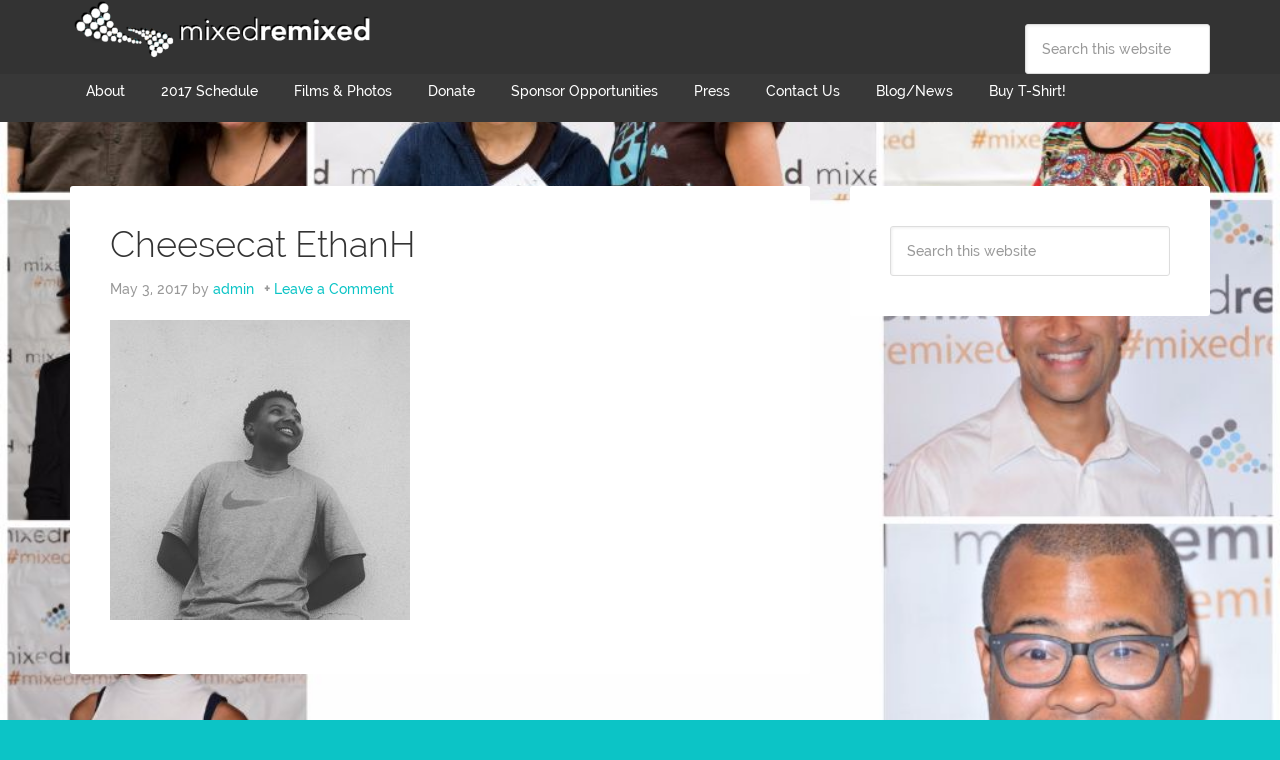

--- FILE ---
content_type: text/html; charset=UTF-8
request_url: http://www.mixedremixed.org/2017-storytellers-prize-presentation-live-event/cheesecat-ethanh/
body_size: 7072
content:
<!DOCTYPE html>
<html lang="en-US">
<head >
<meta charset="UTF-8" />
<meta name="viewport" content="width=device-width, initial-scale=1" />
<meta name='robots' content='index, follow, max-image-preview:large, max-snippet:-1, max-video-preview:-1' />

	<!-- This site is optimized with the Yoast SEO plugin v19.10 - https://yoast.com/wordpress/plugins/seo/ -->
	<title>Cheesecat EthanH - Mixed Remixed Festival</title>
	<link rel="canonical" href="http://www.mixedremixed.org/2017-storytellers-prize-presentation-live-event/cheesecat-ethanh/" />
	<meta property="og:locale" content="en_US" />
	<meta property="og:type" content="article" />
	<meta property="og:title" content="Cheesecat EthanH - Mixed Remixed Festival" />
	<meta property="og:url" content="http://www.mixedremixed.org/2017-storytellers-prize-presentation-live-event/cheesecat-ethanh/" />
	<meta property="og:site_name" content="Mixed Remixed Festival" />
	<meta property="og:image" content="http://www.mixedremixed.org/2017-storytellers-prize-presentation-live-event/cheesecat-ethanh" />
	<meta property="og:image:width" content="640" />
	<meta property="og:image:height" content="640" />
	<meta property="og:image:type" content="image/jpeg" />
	<script type="application/ld+json" class="yoast-schema-graph">{"@context":"https://schema.org","@graph":[{"@type":"WebPage","@id":"http://www.mixedremixed.org/2017-storytellers-prize-presentation-live-event/cheesecat-ethanh/","url":"http://www.mixedremixed.org/2017-storytellers-prize-presentation-live-event/cheesecat-ethanh/","name":"Cheesecat EthanH - Mixed Remixed Festival","isPartOf":{"@id":"http://www.mixedremixed.org/#website"},"primaryImageOfPage":{"@id":"http://www.mixedremixed.org/2017-storytellers-prize-presentation-live-event/cheesecat-ethanh/#primaryimage"},"image":{"@id":"http://www.mixedremixed.org/2017-storytellers-prize-presentation-live-event/cheesecat-ethanh/#primaryimage"},"thumbnailUrl":"http://www.mixedremixed.org/wp-content/uploads/2017/04/Cheesecat-EthanH.jpg","datePublished":"2017-05-03T15:06:58+00:00","dateModified":"2017-05-03T15:06:58+00:00","breadcrumb":{"@id":"http://www.mixedremixed.org/2017-storytellers-prize-presentation-live-event/cheesecat-ethanh/#breadcrumb"},"inLanguage":"en-US","potentialAction":[{"@type":"ReadAction","target":["http://www.mixedremixed.org/2017-storytellers-prize-presentation-live-event/cheesecat-ethanh/"]}]},{"@type":"ImageObject","inLanguage":"en-US","@id":"http://www.mixedremixed.org/2017-storytellers-prize-presentation-live-event/cheesecat-ethanh/#primaryimage","url":"http://www.mixedremixed.org/wp-content/uploads/2017/04/Cheesecat-EthanH.jpg","contentUrl":"http://www.mixedremixed.org/wp-content/uploads/2017/04/Cheesecat-EthanH.jpg","width":640,"height":640},{"@type":"BreadcrumbList","@id":"http://www.mixedremixed.org/2017-storytellers-prize-presentation-live-event/cheesecat-ethanh/#breadcrumb","itemListElement":[{"@type":"ListItem","position":1,"name":"Home","item":"http://www.mixedremixed.org/"},{"@type":"ListItem","position":2,"name":"2017 Storyteller&#8217;s Prize Presentation &#038; Live Event","item":"http://www.mixedremixed.org/2017-storytellers-prize-presentation-live-event/"},{"@type":"ListItem","position":3,"name":"Cheesecat EthanH"}]},{"@type":"WebSite","@id":"http://www.mixedremixed.org/#website","url":"http://www.mixedremixed.org/","name":"Mixed Remixed Festival","description":"films, books, performance celebrating Mixed race experience","potentialAction":[{"@type":"SearchAction","target":{"@type":"EntryPoint","urlTemplate":"http://www.mixedremixed.org/?s={search_term_string}"},"query-input":"required name=search_term_string"}],"inLanguage":"en-US"}]}</script>
	<!-- / Yoast SEO plugin. -->


<link rel='dns-prefetch' href='//a.omappapi.com' />
<link rel='dns-prefetch' href='//fonts.googleapis.com' />
<link rel='dns-prefetch' href='//maxcdn.bootstrapcdn.com' />
<link rel="alternate" type="application/rss+xml" title="Mixed Remixed Festival &raquo; Feed" href="http://www.mixedremixed.org/feed/" />
<link rel="alternate" type="application/rss+xml" title="Mixed Remixed Festival &raquo; Comments Feed" href="http://www.mixedremixed.org/comments/feed/" />
<link rel="alternate" type="application/rss+xml" title="Mixed Remixed Festival &raquo; Cheesecat EthanH Comments Feed" href="http://www.mixedremixed.org/2017-storytellers-prize-presentation-live-event/cheesecat-ethanh/feed/" />
<script type="text/javascript">
/* <![CDATA[ */
window._wpemojiSettings = {"baseUrl":"https:\/\/s.w.org\/images\/core\/emoji\/14.0.0\/72x72\/","ext":".png","svgUrl":"https:\/\/s.w.org\/images\/core\/emoji\/14.0.0\/svg\/","svgExt":".svg","source":{"concatemoji":"http:\/\/www.mixedremixed.org\/wp-includes\/js\/wp-emoji-release.min.js?ver=6.4.7"}};
/*! This file is auto-generated */
!function(i,n){var o,s,e;function c(e){try{var t={supportTests:e,timestamp:(new Date).valueOf()};sessionStorage.setItem(o,JSON.stringify(t))}catch(e){}}function p(e,t,n){e.clearRect(0,0,e.canvas.width,e.canvas.height),e.fillText(t,0,0);var t=new Uint32Array(e.getImageData(0,0,e.canvas.width,e.canvas.height).data),r=(e.clearRect(0,0,e.canvas.width,e.canvas.height),e.fillText(n,0,0),new Uint32Array(e.getImageData(0,0,e.canvas.width,e.canvas.height).data));return t.every(function(e,t){return e===r[t]})}function u(e,t,n){switch(t){case"flag":return n(e,"\ud83c\udff3\ufe0f\u200d\u26a7\ufe0f","\ud83c\udff3\ufe0f\u200b\u26a7\ufe0f")?!1:!n(e,"\ud83c\uddfa\ud83c\uddf3","\ud83c\uddfa\u200b\ud83c\uddf3")&&!n(e,"\ud83c\udff4\udb40\udc67\udb40\udc62\udb40\udc65\udb40\udc6e\udb40\udc67\udb40\udc7f","\ud83c\udff4\u200b\udb40\udc67\u200b\udb40\udc62\u200b\udb40\udc65\u200b\udb40\udc6e\u200b\udb40\udc67\u200b\udb40\udc7f");case"emoji":return!n(e,"\ud83e\udef1\ud83c\udffb\u200d\ud83e\udef2\ud83c\udfff","\ud83e\udef1\ud83c\udffb\u200b\ud83e\udef2\ud83c\udfff")}return!1}function f(e,t,n){var r="undefined"!=typeof WorkerGlobalScope&&self instanceof WorkerGlobalScope?new OffscreenCanvas(300,150):i.createElement("canvas"),a=r.getContext("2d",{willReadFrequently:!0}),o=(a.textBaseline="top",a.font="600 32px Arial",{});return e.forEach(function(e){o[e]=t(a,e,n)}),o}function t(e){var t=i.createElement("script");t.src=e,t.defer=!0,i.head.appendChild(t)}"undefined"!=typeof Promise&&(o="wpEmojiSettingsSupports",s=["flag","emoji"],n.supports={everything:!0,everythingExceptFlag:!0},e=new Promise(function(e){i.addEventListener("DOMContentLoaded",e,{once:!0})}),new Promise(function(t){var n=function(){try{var e=JSON.parse(sessionStorage.getItem(o));if("object"==typeof e&&"number"==typeof e.timestamp&&(new Date).valueOf()<e.timestamp+604800&&"object"==typeof e.supportTests)return e.supportTests}catch(e){}return null}();if(!n){if("undefined"!=typeof Worker&&"undefined"!=typeof OffscreenCanvas&&"undefined"!=typeof URL&&URL.createObjectURL&&"undefined"!=typeof Blob)try{var e="postMessage("+f.toString()+"("+[JSON.stringify(s),u.toString(),p.toString()].join(",")+"));",r=new Blob([e],{type:"text/javascript"}),a=new Worker(URL.createObjectURL(r),{name:"wpTestEmojiSupports"});return void(a.onmessage=function(e){c(n=e.data),a.terminate(),t(n)})}catch(e){}c(n=f(s,u,p))}t(n)}).then(function(e){for(var t in e)n.supports[t]=e[t],n.supports.everything=n.supports.everything&&n.supports[t],"flag"!==t&&(n.supports.everythingExceptFlag=n.supports.everythingExceptFlag&&n.supports[t]);n.supports.everythingExceptFlag=n.supports.everythingExceptFlag&&!n.supports.flag,n.DOMReady=!1,n.readyCallback=function(){n.DOMReady=!0}}).then(function(){return e}).then(function(){var e;n.supports.everything||(n.readyCallback(),(e=n.source||{}).concatemoji?t(e.concatemoji):e.wpemoji&&e.twemoji&&(t(e.twemoji),t(e.wpemoji)))}))}((window,document),window._wpemojiSettings);
/* ]]> */
</script>
<link rel='stylesheet' id='font-awesome-css-css' href='http://www.mixedremixed.org/wp-content/plugins/font-awesome-wp/css/font-awesome.min.css?ver=6.4.7' type='text/css' media='all' />
<link rel='stylesheet' id='agency-pro-theme-css' href='http://www.mixedremixed.org/wp-content/themes/agency-pro/style.css?ver=3.1.2' type='text/css' media='all' />
<style id='wp-emoji-styles-inline-css' type='text/css'>

	img.wp-smiley, img.emoji {
		display: inline !important;
		border: none !important;
		box-shadow: none !important;
		height: 1em !important;
		width: 1em !important;
		margin: 0 0.07em !important;
		vertical-align: -0.1em !important;
		background: none !important;
		padding: 0 !important;
	}
</style>
<link rel='stylesheet' id='wp-block-library-css' href='http://www.mixedremixed.org/wp-includes/css/dist/block-library/style.min.css?ver=6.4.7' type='text/css' media='all' />
<link rel='stylesheet' id='awsm-ead-public-css' href='http://www.mixedremixed.org/wp-content/plugins/embed-any-document/css/embed-public.min.css?ver=2.7.1' type='text/css' media='all' />
<style id='classic-theme-styles-inline-css' type='text/css'>
/*! This file is auto-generated */
.wp-block-button__link{color:#fff;background-color:#32373c;border-radius:9999px;box-shadow:none;text-decoration:none;padding:calc(.667em + 2px) calc(1.333em + 2px);font-size:1.125em}.wp-block-file__button{background:#32373c;color:#fff;text-decoration:none}
</style>
<style id='global-styles-inline-css' type='text/css'>
body{--wp--preset--color--black: #000000;--wp--preset--color--cyan-bluish-gray: #abb8c3;--wp--preset--color--white: #ffffff;--wp--preset--color--pale-pink: #f78da7;--wp--preset--color--vivid-red: #cf2e2e;--wp--preset--color--luminous-vivid-orange: #ff6900;--wp--preset--color--luminous-vivid-amber: #fcb900;--wp--preset--color--light-green-cyan: #7bdcb5;--wp--preset--color--vivid-green-cyan: #00d084;--wp--preset--color--pale-cyan-blue: #8ed1fc;--wp--preset--color--vivid-cyan-blue: #0693e3;--wp--preset--color--vivid-purple: #9b51e0;--wp--preset--gradient--vivid-cyan-blue-to-vivid-purple: linear-gradient(135deg,rgba(6,147,227,1) 0%,rgb(155,81,224) 100%);--wp--preset--gradient--light-green-cyan-to-vivid-green-cyan: linear-gradient(135deg,rgb(122,220,180) 0%,rgb(0,208,130) 100%);--wp--preset--gradient--luminous-vivid-amber-to-luminous-vivid-orange: linear-gradient(135deg,rgba(252,185,0,1) 0%,rgba(255,105,0,1) 100%);--wp--preset--gradient--luminous-vivid-orange-to-vivid-red: linear-gradient(135deg,rgba(255,105,0,1) 0%,rgb(207,46,46) 100%);--wp--preset--gradient--very-light-gray-to-cyan-bluish-gray: linear-gradient(135deg,rgb(238,238,238) 0%,rgb(169,184,195) 100%);--wp--preset--gradient--cool-to-warm-spectrum: linear-gradient(135deg,rgb(74,234,220) 0%,rgb(151,120,209) 20%,rgb(207,42,186) 40%,rgb(238,44,130) 60%,rgb(251,105,98) 80%,rgb(254,248,76) 100%);--wp--preset--gradient--blush-light-purple: linear-gradient(135deg,rgb(255,206,236) 0%,rgb(152,150,240) 100%);--wp--preset--gradient--blush-bordeaux: linear-gradient(135deg,rgb(254,205,165) 0%,rgb(254,45,45) 50%,rgb(107,0,62) 100%);--wp--preset--gradient--luminous-dusk: linear-gradient(135deg,rgb(255,203,112) 0%,rgb(199,81,192) 50%,rgb(65,88,208) 100%);--wp--preset--gradient--pale-ocean: linear-gradient(135deg,rgb(255,245,203) 0%,rgb(182,227,212) 50%,rgb(51,167,181) 100%);--wp--preset--gradient--electric-grass: linear-gradient(135deg,rgb(202,248,128) 0%,rgb(113,206,126) 100%);--wp--preset--gradient--midnight: linear-gradient(135deg,rgb(2,3,129) 0%,rgb(40,116,252) 100%);--wp--preset--font-size--small: 13px;--wp--preset--font-size--medium: 20px;--wp--preset--font-size--large: 36px;--wp--preset--font-size--x-large: 42px;--wp--preset--spacing--20: 0.44rem;--wp--preset--spacing--30: 0.67rem;--wp--preset--spacing--40: 1rem;--wp--preset--spacing--50: 1.5rem;--wp--preset--spacing--60: 2.25rem;--wp--preset--spacing--70: 3.38rem;--wp--preset--spacing--80: 5.06rem;--wp--preset--shadow--natural: 6px 6px 9px rgba(0, 0, 0, 0.2);--wp--preset--shadow--deep: 12px 12px 50px rgba(0, 0, 0, 0.4);--wp--preset--shadow--sharp: 6px 6px 0px rgba(0, 0, 0, 0.2);--wp--preset--shadow--outlined: 6px 6px 0px -3px rgba(255, 255, 255, 1), 6px 6px rgba(0, 0, 0, 1);--wp--preset--shadow--crisp: 6px 6px 0px rgba(0, 0, 0, 1);}:where(.is-layout-flex){gap: 0.5em;}:where(.is-layout-grid){gap: 0.5em;}body .is-layout-flow > .alignleft{float: left;margin-inline-start: 0;margin-inline-end: 2em;}body .is-layout-flow > .alignright{float: right;margin-inline-start: 2em;margin-inline-end: 0;}body .is-layout-flow > .aligncenter{margin-left: auto !important;margin-right: auto !important;}body .is-layout-constrained > .alignleft{float: left;margin-inline-start: 0;margin-inline-end: 2em;}body .is-layout-constrained > .alignright{float: right;margin-inline-start: 2em;margin-inline-end: 0;}body .is-layout-constrained > .aligncenter{margin-left: auto !important;margin-right: auto !important;}body .is-layout-constrained > :where(:not(.alignleft):not(.alignright):not(.alignfull)){max-width: var(--wp--style--global--content-size);margin-left: auto !important;margin-right: auto !important;}body .is-layout-constrained > .alignwide{max-width: var(--wp--style--global--wide-size);}body .is-layout-flex{display: flex;}body .is-layout-flex{flex-wrap: wrap;align-items: center;}body .is-layout-flex > *{margin: 0;}body .is-layout-grid{display: grid;}body .is-layout-grid > *{margin: 0;}:where(.wp-block-columns.is-layout-flex){gap: 2em;}:where(.wp-block-columns.is-layout-grid){gap: 2em;}:where(.wp-block-post-template.is-layout-flex){gap: 1.25em;}:where(.wp-block-post-template.is-layout-grid){gap: 1.25em;}.has-black-color{color: var(--wp--preset--color--black) !important;}.has-cyan-bluish-gray-color{color: var(--wp--preset--color--cyan-bluish-gray) !important;}.has-white-color{color: var(--wp--preset--color--white) !important;}.has-pale-pink-color{color: var(--wp--preset--color--pale-pink) !important;}.has-vivid-red-color{color: var(--wp--preset--color--vivid-red) !important;}.has-luminous-vivid-orange-color{color: var(--wp--preset--color--luminous-vivid-orange) !important;}.has-luminous-vivid-amber-color{color: var(--wp--preset--color--luminous-vivid-amber) !important;}.has-light-green-cyan-color{color: var(--wp--preset--color--light-green-cyan) !important;}.has-vivid-green-cyan-color{color: var(--wp--preset--color--vivid-green-cyan) !important;}.has-pale-cyan-blue-color{color: var(--wp--preset--color--pale-cyan-blue) !important;}.has-vivid-cyan-blue-color{color: var(--wp--preset--color--vivid-cyan-blue) !important;}.has-vivid-purple-color{color: var(--wp--preset--color--vivid-purple) !important;}.has-black-background-color{background-color: var(--wp--preset--color--black) !important;}.has-cyan-bluish-gray-background-color{background-color: var(--wp--preset--color--cyan-bluish-gray) !important;}.has-white-background-color{background-color: var(--wp--preset--color--white) !important;}.has-pale-pink-background-color{background-color: var(--wp--preset--color--pale-pink) !important;}.has-vivid-red-background-color{background-color: var(--wp--preset--color--vivid-red) !important;}.has-luminous-vivid-orange-background-color{background-color: var(--wp--preset--color--luminous-vivid-orange) !important;}.has-luminous-vivid-amber-background-color{background-color: var(--wp--preset--color--luminous-vivid-amber) !important;}.has-light-green-cyan-background-color{background-color: var(--wp--preset--color--light-green-cyan) !important;}.has-vivid-green-cyan-background-color{background-color: var(--wp--preset--color--vivid-green-cyan) !important;}.has-pale-cyan-blue-background-color{background-color: var(--wp--preset--color--pale-cyan-blue) !important;}.has-vivid-cyan-blue-background-color{background-color: var(--wp--preset--color--vivid-cyan-blue) !important;}.has-vivid-purple-background-color{background-color: var(--wp--preset--color--vivid-purple) !important;}.has-black-border-color{border-color: var(--wp--preset--color--black) !important;}.has-cyan-bluish-gray-border-color{border-color: var(--wp--preset--color--cyan-bluish-gray) !important;}.has-white-border-color{border-color: var(--wp--preset--color--white) !important;}.has-pale-pink-border-color{border-color: var(--wp--preset--color--pale-pink) !important;}.has-vivid-red-border-color{border-color: var(--wp--preset--color--vivid-red) !important;}.has-luminous-vivid-orange-border-color{border-color: var(--wp--preset--color--luminous-vivid-orange) !important;}.has-luminous-vivid-amber-border-color{border-color: var(--wp--preset--color--luminous-vivid-amber) !important;}.has-light-green-cyan-border-color{border-color: var(--wp--preset--color--light-green-cyan) !important;}.has-vivid-green-cyan-border-color{border-color: var(--wp--preset--color--vivid-green-cyan) !important;}.has-pale-cyan-blue-border-color{border-color: var(--wp--preset--color--pale-cyan-blue) !important;}.has-vivid-cyan-blue-border-color{border-color: var(--wp--preset--color--vivid-cyan-blue) !important;}.has-vivid-purple-border-color{border-color: var(--wp--preset--color--vivid-purple) !important;}.has-vivid-cyan-blue-to-vivid-purple-gradient-background{background: var(--wp--preset--gradient--vivid-cyan-blue-to-vivid-purple) !important;}.has-light-green-cyan-to-vivid-green-cyan-gradient-background{background: var(--wp--preset--gradient--light-green-cyan-to-vivid-green-cyan) !important;}.has-luminous-vivid-amber-to-luminous-vivid-orange-gradient-background{background: var(--wp--preset--gradient--luminous-vivid-amber-to-luminous-vivid-orange) !important;}.has-luminous-vivid-orange-to-vivid-red-gradient-background{background: var(--wp--preset--gradient--luminous-vivid-orange-to-vivid-red) !important;}.has-very-light-gray-to-cyan-bluish-gray-gradient-background{background: var(--wp--preset--gradient--very-light-gray-to-cyan-bluish-gray) !important;}.has-cool-to-warm-spectrum-gradient-background{background: var(--wp--preset--gradient--cool-to-warm-spectrum) !important;}.has-blush-light-purple-gradient-background{background: var(--wp--preset--gradient--blush-light-purple) !important;}.has-blush-bordeaux-gradient-background{background: var(--wp--preset--gradient--blush-bordeaux) !important;}.has-luminous-dusk-gradient-background{background: var(--wp--preset--gradient--luminous-dusk) !important;}.has-pale-ocean-gradient-background{background: var(--wp--preset--gradient--pale-ocean) !important;}.has-electric-grass-gradient-background{background: var(--wp--preset--gradient--electric-grass) !important;}.has-midnight-gradient-background{background: var(--wp--preset--gradient--midnight) !important;}.has-small-font-size{font-size: var(--wp--preset--font-size--small) !important;}.has-medium-font-size{font-size: var(--wp--preset--font-size--medium) !important;}.has-large-font-size{font-size: var(--wp--preset--font-size--large) !important;}.has-x-large-font-size{font-size: var(--wp--preset--font-size--x-large) !important;}
.wp-block-navigation a:where(:not(.wp-element-button)){color: inherit;}
:where(.wp-block-post-template.is-layout-flex){gap: 1.25em;}:where(.wp-block-post-template.is-layout-grid){gap: 1.25em;}
:where(.wp-block-columns.is-layout-flex){gap: 2em;}:where(.wp-block-columns.is-layout-grid){gap: 2em;}
.wp-block-pullquote{font-size: 1.5em;line-height: 1.6;}
</style>
<link rel='stylesheet' id='tm_clicktotweet-css' href='http://www.mixedremixed.org/wp-content/plugins/click-to-tweet-by-todaymade/assets/css/styles.css?ver=6.4.7' type='text/css' media='all' />
<link rel='stylesheet' id='font-awesome-four-css' href='http://www.mixedremixed.org/wp-content/plugins/font-awesome-4-menus/css/font-awesome.min.css?ver=4.7.0' type='text/css' media='all' />
<link rel='stylesheet' id='sow-image-default-17bc2272b535-css' href='http://www.mixedremixed.org/wp-content/uploads/siteorigin-widgets/sow-image-default-17bc2272b535.css?ver=6.4.7' type='text/css' media='all' />
<link rel='stylesheet' id='uaf_client_css-css' href='http://www.mixedremixed.org/wp-content/uploads/useanyfont/uaf.css?ver=1668071316' type='text/css' media='all' />
<link rel='stylesheet' id='dashicons-css' href='http://www.mixedremixed.org/wp-includes/css/dashicons.min.css?ver=6.4.7' type='text/css' media='all' />
<link rel='stylesheet' id='google-fonts-css' href='//fonts.googleapis.com/css?family=EB+Garamond%7CSpinnaker&#038;ver=3.1.2' type='text/css' media='all' />
<link rel='stylesheet' id='cff-css' href='http://www.mixedremixed.org/wp-content/plugins/custom-facebook-feed/assets/css/cff-style.min.css?ver=4.1.5' type='text/css' media='all' />
<link rel='stylesheet' id='sb-font-awesome-css' href='https://maxcdn.bootstrapcdn.com/font-awesome/4.7.0/css/font-awesome.min.css?ver=6.4.7' type='text/css' media='all' />
<link rel='stylesheet' id='tablepress-default-css' href='http://www.mixedremixed.org/wp-content/plugins/tablepress/css/default.min.css?ver=1.14' type='text/css' media='all' />
<script type="text/javascript" src="http://www.mixedremixed.org/wp-includes/js/jquery/jquery.min.js?ver=3.7.1" id="jquery-core-js"></script>
<script type="text/javascript" src="http://www.mixedremixed.org/wp-includes/js/jquery/jquery-migrate.min.js?ver=3.4.1" id="jquery-migrate-js"></script>
<script type="text/javascript" src="http://www.mixedremixed.org/wp-content/themes/agency-pro/js/responsive-menu.js?ver=1.0.0" id="agency-responsive-menu-js"></script>
<script type="text/javascript" src="http://www.mixedremixed.org/wp-content/themes/agency-pro/js/backstretch.js?ver=1.0.0" id="agency-pro-backstretch-js"></script>
<script type="text/javascript" id="agency-pro-backstretch-set-js-extra">
/* <![CDATA[ */
var BackStretchImg = {"src":"\/\/www.mixedremixed.org\/wp-content\/uploads\/2017\/02\/collage-test-3.jpg"};
/* ]]> */
</script>
<script type="text/javascript" src="http://www.mixedremixed.org/wp-content/themes/agency-pro/js/backstretch-set.js?ver=1.0.0" id="agency-pro-backstretch-set-js"></script>
<link rel="https://api.w.org/" href="http://www.mixedremixed.org/wp-json/" /><link rel="alternate" type="application/json" href="http://www.mixedremixed.org/wp-json/wp/v2/media/7407" /><link rel="EditURI" type="application/rsd+xml" title="RSD" href="http://www.mixedremixed.org/xmlrpc.php?rsd" />
<meta name="generator" content="WordPress 6.4.7" />
<link rel='shortlink' href='http://www.mixedremixed.org/?p=7407' />
<link rel="alternate" type="application/json+oembed" href="http://www.mixedremixed.org/wp-json/oembed/1.0/embed?url=http%3A%2F%2Fwww.mixedremixed.org%2F2017-storytellers-prize-presentation-live-event%2Fcheesecat-ethanh%2F" />
<link rel="alternate" type="text/xml+oembed" href="http://www.mixedremixed.org/wp-json/oembed/1.0/embed?url=http%3A%2F%2Fwww.mixedremixed.org%2F2017-storytellers-prize-presentation-live-event%2Fcheesecat-ethanh%2F&#038;format=xml" />
	<link rel="preconnect" href="https://fonts.googleapis.com">
	<link rel="preconnect" href="https://fonts.gstatic.com">
	<link href='https://fonts.googleapis.com/css2?display=swap&family=Raleway+Dots' rel='stylesheet'><link type="text/css" rel="stylesheet" href="http://www.mixedremixed.org/wp-content/plugins/simple-pull-quote/css/simple-pull-quote.css" />
<link rel="pingback" href="http://www.mixedremixed.org/xmlrpc.php" />
<style type="text/css">.site-title a { background: url(http://www.mixedremixed.org/wp-content/uploads/2015/01/cropped-WHITE.png) no-repeat !important; }</style>
<link rel="icon" href="http://www.mixedremixed.org/wp-content/uploads/2015/01/cropped-logo-1-32x32.png" sizes="32x32" />
<link rel="icon" href="http://www.mixedremixed.org/wp-content/uploads/2015/01/cropped-logo-1-192x192.png" sizes="192x192" />
<link rel="apple-touch-icon" href="http://www.mixedremixed.org/wp-content/uploads/2015/01/cropped-logo-1-180x180.png" />
<meta name="msapplication-TileImage" content="http://www.mixedremixed.org/wp-content/uploads/2015/01/cropped-logo-1-270x270.png" />
	<style id="egf-frontend-styles" type="text/css">
		h1 {font-family: 'Raleway Dots', sans-serif;font-style: normal;font-weight: 400;} p {} h2 {} h3 {} h4 {} h5 {} h6 {} 	</style>
	</head>
<body class="attachment attachment-template-default attachmentid-7407 attachment-jpeg custom-header header-image content-sidebar genesis-breadcrumbs-hidden genesis-footer-widgets-visible agency-pro-blue"><header class="site-header"><div class="wrap"><div class="title-area"><p class="site-title"><a href="http://www.mixedremixed.org/">Mixed Remixed Festival</a></p></div><div class="widget-area header-widget-area"><section id="search-5" class="widget widget_search"><div class="widget-wrap"><form class="search-form" method="get" action="http://www.mixedremixed.org/" role="search"><input class="search-form-input" type="search" name="s" id="searchform-1" placeholder="Search this website"><input class="search-form-submit" type="submit" value="Search"><meta content="http://www.mixedremixed.org/?s={s}"></form></div></section>
</div></div></header><div class="site-container"><nav class="nav-primary" aria-label="Main"><div class="wrap"><ul id="menu-main-nav" class="menu genesis-nav-menu menu-primary"><li id="menu-item-648" class="menu-item menu-item-type-post_type menu-item-object-page menu-item-has-children menu-item-648"><a href="http://www.mixedremixed.org/about-mixed-remixed/"><span >About</span></a>
<ul class="sub-menu">
	<li id="menu-item-6552" class="menu-item menu-item-type-post_type menu-item-object-page menu-item-6552"><a href="http://www.mixedremixed.org/about-mixed-remixed/"><span >Our Story</span></a></li>
	<li id="menu-item-3339" class="menu-item menu-item-type-post_type menu-item-object-page menu-item-3339"><a href="http://www.mixedremixed.org/mixed-remixed-team-2/"><span >Festival Team</span></a></li>
</ul>
</li>
<li id="menu-item-7343" class="menu-item menu-item-type-post_type menu-item-object-page menu-item-has-children menu-item-7343"><a href="http://www.mixedremixed.org/2017-mixed-remixed-festival-schedule/"><span >2017 Schedule</span></a>
<ul class="sub-menu">
	<li id="menu-item-7349" class="menu-item menu-item-type-post_type menu-item-object-page menu-item-7349"><a href="http://www.mixedremixed.org/2017-mixed-remixed-festival-schedule/"><span >2017 Schedule &#038; Registration</span></a></li>
	<li id="menu-item-7345" class="menu-item menu-item-type-post_type menu-item-object-page menu-item-7345"><a href="http://www.mixedremixed.org/2017-panel-discussions/"><span >2017 Panel Discussions &#038; Workshops</span></a></li>
	<li id="menu-item-7347" class="menu-item menu-item-type-post_type menu-item-object-page menu-item-7347"><a href="http://www.mixedremixed.org/2017-films/"><span >2017 Films</span></a></li>
	<li id="menu-item-7346" class="menu-item menu-item-type-post_type menu-item-object-page menu-item-7346"><a href="http://www.mixedremixed.org/featured-writers-2017/"><span >2017 Featured Writers</span></a></li>
	<li id="menu-item-7344" class="menu-item menu-item-type-post_type menu-item-object-page menu-item-7344"><a href="http://www.mixedremixed.org/family-fun-mixed-remixed-festival-2017/"><span >2017 Family Fun</span></a></li>
	<li id="menu-item-7438" class="menu-item menu-item-type-post_type menu-item-object-page menu-item-7438"><a href="http://www.mixedremixed.org/2017-storytellers-prize-presentation-live-event/"><span >2017 Storyteller&#8217;s Prize Presentation &#038; Live Event</span></a></li>
</ul>
</li>
<li id="menu-item-7654" class="menu-item menu-item-type-post_type menu-item-object-page menu-item-has-children menu-item-7654"><a href="http://www.mixedremixed.org/films-photos/"><span >Films &#038; Photos</span></a>
<ul class="sub-menu">
	<li id="menu-item-6558" class="menu-item menu-item-type-post_type menu-item-object-page menu-item-6558"><a href="http://www.mixedremixed.org/films-photos/"><span >Films &#038; Photos</span></a></li>
</ul>
</li>
<li id="menu-item-649" class="menu-item menu-item-type-post_type menu-item-object-page menu-item-649"><a href="http://www.mixedremixed.org/donate-to-mixed-remixed/"><span >Donate</span></a></li>
<li id="menu-item-2854" class="menu-item menu-item-type-post_type menu-item-object-page menu-item-2854"><a href="http://www.mixedremixed.org/sponsor-opportunities/"><span >Sponsor Opportunities</span></a></li>
<li id="menu-item-3737" class="menu-item menu-item-type-post_type menu-item-object-page menu-item-3737"><a href="http://www.mixedremixed.org/mixed-remixed-press/"><span >Press</span></a></li>
<li id="menu-item-25" class="menu-item menu-item-type-post_type menu-item-object-page menu-item-has-children menu-item-25"><a href="http://www.mixedremixed.org/contact-us/"><span >Contact Us</span></a>
<ul class="sub-menu">
	<li id="menu-item-6681" class="menu-item menu-item-type-post_type menu-item-object-page menu-item-6681"><a href="http://www.mixedremixed.org/contact-us-2/"><span >Contact Us!</span></a></li>
	<li id="menu-item-99" class="menu-item menu-item-type-post_type menu-item-object-page menu-item-99"><a href="http://www.mixedremixed.org/2015-volunteer-sign-up/"><span >Volunteer</span></a></li>
	<li id="menu-item-6735" class="menu-item menu-item-type-post_type menu-item-object-page menu-item-6735"><a href="http://www.mixedremixed.org/submit-guest-blog-post/"><span >Submit a Guest Blog Post!</span></a></li>
</ul>
</li>
<li id="menu-item-31" class="menu-item menu-item-type-post_type menu-item-object-page menu-item-31"><a href="http://www.mixedremixed.org/updates-news/"><span >Blog/News</span></a></li>
<li id="menu-item-7005" class="menu-item menu-item-type-post_type menu-item-object-post menu-item-7005"><a href="http://www.mixedremixed.org/buy-festival-t-shirt-support-mixed-remixed-festival/"><span >Buy T-Shirt!</span></a></li>
</ul></div></nav><div class="site-inner"><div class="content-sidebar-wrap"><main class="content"><article class="post-7407 attachment type-attachment status-inherit entry" aria-label="Cheesecat EthanH"><header class="entry-header"><h1 class="entry-title">Cheesecat EthanH</h1>
<p class="entry-meta"><time class="entry-time">May 3, 2017</time> by <span class="entry-author"><a href="http://www.mixedremixed.org/author/admin/" class="entry-author-link" rel="author"><span class="entry-author-name">admin</span></a></span> <span class="entry-comments-link"><a href="http://www.mixedremixed.org/2017-storytellers-prize-presentation-live-event/cheesecat-ethanh/#respond">Leave a Comment</a></span> </p></header><div class="entry-content"><div class="ttr_start"></div><p class="attachment"><a href='http://www.mixedremixed.org/wp-content/uploads/2017/04/Cheesecat-EthanH.jpg'><img decoding="async" width="300" height="300" src="http://www.mixedremixed.org/wp-content/uploads/2017/04/Cheesecat-EthanH-300x300.jpg" class="attachment-medium size-medium" alt="" srcset="http://www.mixedremixed.org/wp-content/uploads/2017/04/Cheesecat-EthanH-300x300.jpg 300w, http://www.mixedremixed.org/wp-content/uploads/2017/04/Cheesecat-EthanH-150x150.jpg 150w, http://www.mixedremixed.org/wp-content/uploads/2017/04/Cheesecat-EthanH-380x380.jpg 380w, http://www.mixedremixed.org/wp-content/uploads/2017/04/Cheesecat-EthanH.jpg 640w" sizes="(max-width: 300px) 100vw, 300px" /></a></p>
<div class="ttr_end"></div></div><footer class="entry-footer"></footer></article></main><aside class="sidebar sidebar-primary widget-area" role="complementary" aria-label="Primary Sidebar"><section id="search-4" class="widget widget_search"><div class="widget-wrap"><form class="search-form" method="get" action="http://www.mixedremixed.org/" role="search"><input class="search-form-input" type="search" name="s" id="searchform-2" placeholder="Search this website"><input class="search-form-submit" type="submit" value="Search"><meta content="http://www.mixedremixed.org/?s={s}"></form></div></section>
</aside></div></div><h1>TypeError thrown</h1><p>stristr(): Argument #1 ($haystack) must be of type string, array given</p>